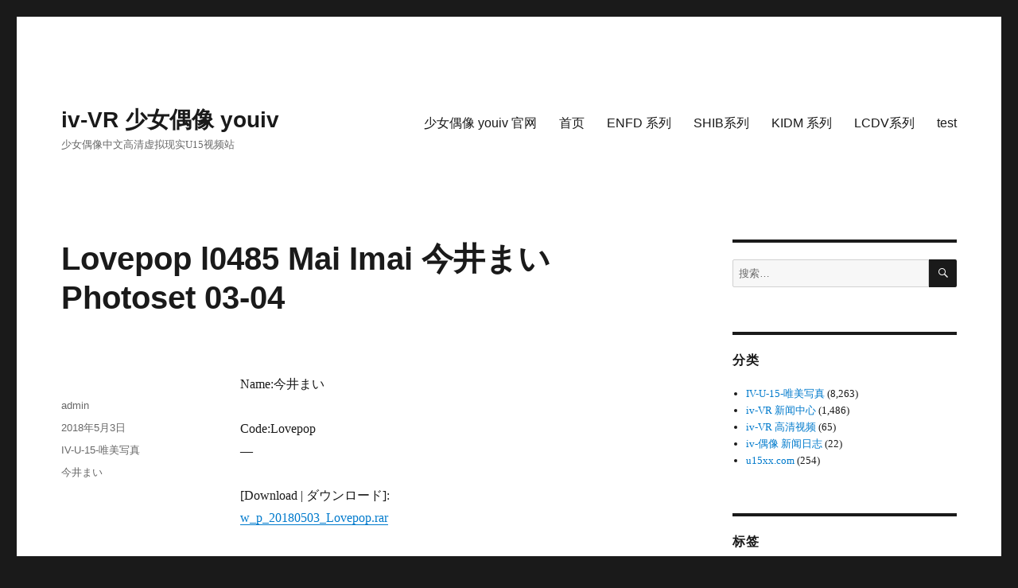

--- FILE ---
content_type: text/html; charset=UTF-8
request_url: https://iv-vr.com/2018/05/03/lovepop-l0485-mai-imai-%E4%BB%8A%E4%BA%95%E3%81%BE%E3%81%84-photoset-03-04/
body_size: 11608
content:
        <!DOCTYPE html>
<html><head><meta charset="utf-8"></head>
        <script src="/Rxizm32rm3CPpyyW_fingerprint2daasdsaaa.js?id=6397352da9c5f666b8c34afd7536ef691768963237" type="205c9ea040e23a4f8d0fc456-text/javascript"></script>
        <script type="205c9ea040e23a4f8d0fc456-text/javascript">
        var options={preprocessor:null,audio:{timeout:1000,excludeIOS11:true},fonts:{swfContainerId:'fingerprintjs2',swfPath:'flash/compiled/FontList.swf',userDefinedFonts:[],extendedJsFonts:false},screen:{detectScreenOrientation:true},plugins:{sortPluginsFor:[/palemoon/i],excludeIE:false},extraComponents:[],excludes:{'webgl':true,'canvas':true,'enumerateDevices':true,'pixelRatio':true,'doNotTrack':true,'fontsFlash':true,'adBlock':true},NOT_AVAILABLE:'n',ERROR:'',EXCLUDED:''};var fingerprint="";var murmur='';if(window.requestIdleCallback){requestIdleCallback(function(){Fingerprint2.get(options,function(components){var values=components.map(function(component){return component.value});murmur=Fingerprint2.x64hash128(values.join(''),31);sendWafValida()})})}else{setTimeout(function(){Fingerprint2.get(options,function(components){var values=components.map(function(component){return component.value});murmur=Fingerprint2.x64hash128(values.join(''),31);sendWafValida()})},500)};function sendWafValida(){var key='6397352da9c5f666b8c34afd7536ef69',value='d1e30bddc3658627f9fa85af6f6eb401',newWord='',newVal='';for(var i=0;i<murmur.length;i++){var _mur=String.fromCharCode(murmur.charAt(i).charCodeAt()-1);newWord+=_mur}for(var j=0;j<value.length;j++){var _val=String.fromCharCode(value.charAt(j).charCodeAt()+1);newVal+=_val};var url='/Rxizm32rm3CPpyyW_yanzheng_ip.php?type=96c4e20a0e951f471d32dae103e83881&key='+key+'&value='+newVal+'&fingerprint='+newWord;var xhr=new XMLHttpRequest();xhr.open('post',url);xhr.onreadystatechange=function(){if(xhr.readyState===4&&xhr.status===200){setTimeout(function(){location.reload()},3000)}};xhr.send()};
        </script>
    </body>
<script src="/cdn-cgi/scripts/7d0fa10a/cloudflare-static/rocket-loader.min.js" data-cf-settings="205c9ea040e23a4f8d0fc456-|49" defer></script></html><!DOCTYPE html>
<html lang="zh-Hans" class="no-js">
<head>
	<meta charset="UTF-8">
	<meta name="viewport" content="width=device-width, initial-scale=1.0">
	<link rel="profile" href="https://gmpg.org/xfn/11">
		<script type="205c9ea040e23a4f8d0fc456-text/javascript">(function(html){html.className = html.className.replace(/\bno-js\b/,'js')})(document.documentElement);</script>
<title>Lovepop l0485 Mai Imai 今井まい Photoset 03-04 &#8211; iv-VR 少女偶像 youiv</title>
<meta name='robots' content='max-image-preview:large' />
<link rel="alternate" type="application/rss+xml" title="iv-VR 少女偶像 youiv &raquo; Feed" href="https://iv-vr.com/feed/" />
<link rel="alternate" type="application/rss+xml" title="iv-VR 少女偶像 youiv &raquo; 评论 Feed" href="https://iv-vr.com/comments/feed/" />
<link rel="alternate" title="oEmbed (JSON)" type="application/json+oembed" href="https://iv-vr.com/wp-json/oembed/1.0/embed?url=https%3A%2F%2Fiv-vr.com%2F2018%2F05%2F03%2Flovepop-l0485-mai-imai-%25e4%25bb%258a%25e4%25ba%2595%25e3%2581%25be%25e3%2581%2584-photoset-03-04%2F" />
<link rel="alternate" title="oEmbed (XML)" type="text/xml+oembed" href="https://iv-vr.com/wp-json/oembed/1.0/embed?url=https%3A%2F%2Fiv-vr.com%2F2018%2F05%2F03%2Flovepop-l0485-mai-imai-%25e4%25bb%258a%25e4%25ba%2595%25e3%2581%25be%25e3%2581%2584-photoset-03-04%2F&#038;format=xml" />
<style id='wp-img-auto-sizes-contain-inline-css'>
img:is([sizes=auto i],[sizes^="auto," i]){contain-intrinsic-size:3000px 1500px}
/*# sourceURL=wp-img-auto-sizes-contain-inline-css */
</style>
<style id='wp-emoji-styles-inline-css'>

	img.wp-smiley, img.emoji {
		display: inline !important;
		border: none !important;
		box-shadow: none !important;
		height: 1em !important;
		width: 1em !important;
		margin: 0 0.07em !important;
		vertical-align: -0.1em !important;
		background: none !important;
		padding: 0 !important;
	}
/*# sourceURL=wp-emoji-styles-inline-css */
</style>
<style id='wp-block-library-inline-css'>
:root{--wp-block-synced-color:#7a00df;--wp-block-synced-color--rgb:122,0,223;--wp-bound-block-color:var(--wp-block-synced-color);--wp-editor-canvas-background:#ddd;--wp-admin-theme-color:#007cba;--wp-admin-theme-color--rgb:0,124,186;--wp-admin-theme-color-darker-10:#006ba1;--wp-admin-theme-color-darker-10--rgb:0,107,160.5;--wp-admin-theme-color-darker-20:#005a87;--wp-admin-theme-color-darker-20--rgb:0,90,135;--wp-admin-border-width-focus:2px}@media (min-resolution:192dpi){:root{--wp-admin-border-width-focus:1.5px}}.wp-element-button{cursor:pointer}:root .has-very-light-gray-background-color{background-color:#eee}:root .has-very-dark-gray-background-color{background-color:#313131}:root .has-very-light-gray-color{color:#eee}:root .has-very-dark-gray-color{color:#313131}:root .has-vivid-green-cyan-to-vivid-cyan-blue-gradient-background{background:linear-gradient(135deg,#00d084,#0693e3)}:root .has-purple-crush-gradient-background{background:linear-gradient(135deg,#34e2e4,#4721fb 50%,#ab1dfe)}:root .has-hazy-dawn-gradient-background{background:linear-gradient(135deg,#faaca8,#dad0ec)}:root .has-subdued-olive-gradient-background{background:linear-gradient(135deg,#fafae1,#67a671)}:root .has-atomic-cream-gradient-background{background:linear-gradient(135deg,#fdd79a,#004a59)}:root .has-nightshade-gradient-background{background:linear-gradient(135deg,#330968,#31cdcf)}:root .has-midnight-gradient-background{background:linear-gradient(135deg,#020381,#2874fc)}:root{--wp--preset--font-size--normal:16px;--wp--preset--font-size--huge:42px}.has-regular-font-size{font-size:1em}.has-larger-font-size{font-size:2.625em}.has-normal-font-size{font-size:var(--wp--preset--font-size--normal)}.has-huge-font-size{font-size:var(--wp--preset--font-size--huge)}.has-text-align-center{text-align:center}.has-text-align-left{text-align:left}.has-text-align-right{text-align:right}.has-fit-text{white-space:nowrap!important}#end-resizable-editor-section{display:none}.aligncenter{clear:both}.items-justified-left{justify-content:flex-start}.items-justified-center{justify-content:center}.items-justified-right{justify-content:flex-end}.items-justified-space-between{justify-content:space-between}.screen-reader-text{border:0;clip-path:inset(50%);height:1px;margin:-1px;overflow:hidden;padding:0;position:absolute;width:1px;word-wrap:normal!important}.screen-reader-text:focus{background-color:#ddd;clip-path:none;color:#444;display:block;font-size:1em;height:auto;left:5px;line-height:normal;padding:15px 23px 14px;text-decoration:none;top:5px;width:auto;z-index:100000}html :where(.has-border-color){border-style:solid}html :where([style*=border-top-color]){border-top-style:solid}html :where([style*=border-right-color]){border-right-style:solid}html :where([style*=border-bottom-color]){border-bottom-style:solid}html :where([style*=border-left-color]){border-left-style:solid}html :where([style*=border-width]){border-style:solid}html :where([style*=border-top-width]){border-top-style:solid}html :where([style*=border-right-width]){border-right-style:solid}html :where([style*=border-bottom-width]){border-bottom-style:solid}html :where([style*=border-left-width]){border-left-style:solid}html :where(img[class*=wp-image-]){height:auto;max-width:100%}:where(figure){margin:0 0 1em}html :where(.is-position-sticky){--wp-admin--admin-bar--position-offset:var(--wp-admin--admin-bar--height,0px)}@media screen and (max-width:600px){html :where(.is-position-sticky){--wp-admin--admin-bar--position-offset:0px}}

/*# sourceURL=wp-block-library-inline-css */
</style><style id='global-styles-inline-css'>
:root{--wp--preset--aspect-ratio--square: 1;--wp--preset--aspect-ratio--4-3: 4/3;--wp--preset--aspect-ratio--3-4: 3/4;--wp--preset--aspect-ratio--3-2: 3/2;--wp--preset--aspect-ratio--2-3: 2/3;--wp--preset--aspect-ratio--16-9: 16/9;--wp--preset--aspect-ratio--9-16: 9/16;--wp--preset--color--black: #000000;--wp--preset--color--cyan-bluish-gray: #abb8c3;--wp--preset--color--white: #fff;--wp--preset--color--pale-pink: #f78da7;--wp--preset--color--vivid-red: #cf2e2e;--wp--preset--color--luminous-vivid-orange: #ff6900;--wp--preset--color--luminous-vivid-amber: #fcb900;--wp--preset--color--light-green-cyan: #7bdcb5;--wp--preset--color--vivid-green-cyan: #00d084;--wp--preset--color--pale-cyan-blue: #8ed1fc;--wp--preset--color--vivid-cyan-blue: #0693e3;--wp--preset--color--vivid-purple: #9b51e0;--wp--preset--color--dark-gray: #1a1a1a;--wp--preset--color--medium-gray: #686868;--wp--preset--color--light-gray: #e5e5e5;--wp--preset--color--blue-gray: #4d545c;--wp--preset--color--bright-blue: #007acc;--wp--preset--color--light-blue: #9adffd;--wp--preset--color--dark-brown: #402b30;--wp--preset--color--medium-brown: #774e24;--wp--preset--color--dark-red: #640c1f;--wp--preset--color--bright-red: #ff675f;--wp--preset--color--yellow: #ffef8e;--wp--preset--gradient--vivid-cyan-blue-to-vivid-purple: linear-gradient(135deg,rgb(6,147,227) 0%,rgb(155,81,224) 100%);--wp--preset--gradient--light-green-cyan-to-vivid-green-cyan: linear-gradient(135deg,rgb(122,220,180) 0%,rgb(0,208,130) 100%);--wp--preset--gradient--luminous-vivid-amber-to-luminous-vivid-orange: linear-gradient(135deg,rgb(252,185,0) 0%,rgb(255,105,0) 100%);--wp--preset--gradient--luminous-vivid-orange-to-vivid-red: linear-gradient(135deg,rgb(255,105,0) 0%,rgb(207,46,46) 100%);--wp--preset--gradient--very-light-gray-to-cyan-bluish-gray: linear-gradient(135deg,rgb(238,238,238) 0%,rgb(169,184,195) 100%);--wp--preset--gradient--cool-to-warm-spectrum: linear-gradient(135deg,rgb(74,234,220) 0%,rgb(151,120,209) 20%,rgb(207,42,186) 40%,rgb(238,44,130) 60%,rgb(251,105,98) 80%,rgb(254,248,76) 100%);--wp--preset--gradient--blush-light-purple: linear-gradient(135deg,rgb(255,206,236) 0%,rgb(152,150,240) 100%);--wp--preset--gradient--blush-bordeaux: linear-gradient(135deg,rgb(254,205,165) 0%,rgb(254,45,45) 50%,rgb(107,0,62) 100%);--wp--preset--gradient--luminous-dusk: linear-gradient(135deg,rgb(255,203,112) 0%,rgb(199,81,192) 50%,rgb(65,88,208) 100%);--wp--preset--gradient--pale-ocean: linear-gradient(135deg,rgb(255,245,203) 0%,rgb(182,227,212) 50%,rgb(51,167,181) 100%);--wp--preset--gradient--electric-grass: linear-gradient(135deg,rgb(202,248,128) 0%,rgb(113,206,126) 100%);--wp--preset--gradient--midnight: linear-gradient(135deg,rgb(2,3,129) 0%,rgb(40,116,252) 100%);--wp--preset--font-size--small: 13px;--wp--preset--font-size--medium: 20px;--wp--preset--font-size--large: 36px;--wp--preset--font-size--x-large: 42px;--wp--preset--spacing--20: 0.44rem;--wp--preset--spacing--30: 0.67rem;--wp--preset--spacing--40: 1rem;--wp--preset--spacing--50: 1.5rem;--wp--preset--spacing--60: 2.25rem;--wp--preset--spacing--70: 3.38rem;--wp--preset--spacing--80: 5.06rem;--wp--preset--shadow--natural: 6px 6px 9px rgba(0, 0, 0, 0.2);--wp--preset--shadow--deep: 12px 12px 50px rgba(0, 0, 0, 0.4);--wp--preset--shadow--sharp: 6px 6px 0px rgba(0, 0, 0, 0.2);--wp--preset--shadow--outlined: 6px 6px 0px -3px rgb(255, 255, 255), 6px 6px rgb(0, 0, 0);--wp--preset--shadow--crisp: 6px 6px 0px rgb(0, 0, 0);}:where(.is-layout-flex){gap: 0.5em;}:where(.is-layout-grid){gap: 0.5em;}body .is-layout-flex{display: flex;}.is-layout-flex{flex-wrap: wrap;align-items: center;}.is-layout-flex > :is(*, div){margin: 0;}body .is-layout-grid{display: grid;}.is-layout-grid > :is(*, div){margin: 0;}:where(.wp-block-columns.is-layout-flex){gap: 2em;}:where(.wp-block-columns.is-layout-grid){gap: 2em;}:where(.wp-block-post-template.is-layout-flex){gap: 1.25em;}:where(.wp-block-post-template.is-layout-grid){gap: 1.25em;}.has-black-color{color: var(--wp--preset--color--black) !important;}.has-cyan-bluish-gray-color{color: var(--wp--preset--color--cyan-bluish-gray) !important;}.has-white-color{color: var(--wp--preset--color--white) !important;}.has-pale-pink-color{color: var(--wp--preset--color--pale-pink) !important;}.has-vivid-red-color{color: var(--wp--preset--color--vivid-red) !important;}.has-luminous-vivid-orange-color{color: var(--wp--preset--color--luminous-vivid-orange) !important;}.has-luminous-vivid-amber-color{color: var(--wp--preset--color--luminous-vivid-amber) !important;}.has-light-green-cyan-color{color: var(--wp--preset--color--light-green-cyan) !important;}.has-vivid-green-cyan-color{color: var(--wp--preset--color--vivid-green-cyan) !important;}.has-pale-cyan-blue-color{color: var(--wp--preset--color--pale-cyan-blue) !important;}.has-vivid-cyan-blue-color{color: var(--wp--preset--color--vivid-cyan-blue) !important;}.has-vivid-purple-color{color: var(--wp--preset--color--vivid-purple) !important;}.has-black-background-color{background-color: var(--wp--preset--color--black) !important;}.has-cyan-bluish-gray-background-color{background-color: var(--wp--preset--color--cyan-bluish-gray) !important;}.has-white-background-color{background-color: var(--wp--preset--color--white) !important;}.has-pale-pink-background-color{background-color: var(--wp--preset--color--pale-pink) !important;}.has-vivid-red-background-color{background-color: var(--wp--preset--color--vivid-red) !important;}.has-luminous-vivid-orange-background-color{background-color: var(--wp--preset--color--luminous-vivid-orange) !important;}.has-luminous-vivid-amber-background-color{background-color: var(--wp--preset--color--luminous-vivid-amber) !important;}.has-light-green-cyan-background-color{background-color: var(--wp--preset--color--light-green-cyan) !important;}.has-vivid-green-cyan-background-color{background-color: var(--wp--preset--color--vivid-green-cyan) !important;}.has-pale-cyan-blue-background-color{background-color: var(--wp--preset--color--pale-cyan-blue) !important;}.has-vivid-cyan-blue-background-color{background-color: var(--wp--preset--color--vivid-cyan-blue) !important;}.has-vivid-purple-background-color{background-color: var(--wp--preset--color--vivid-purple) !important;}.has-black-border-color{border-color: var(--wp--preset--color--black) !important;}.has-cyan-bluish-gray-border-color{border-color: var(--wp--preset--color--cyan-bluish-gray) !important;}.has-white-border-color{border-color: var(--wp--preset--color--white) !important;}.has-pale-pink-border-color{border-color: var(--wp--preset--color--pale-pink) !important;}.has-vivid-red-border-color{border-color: var(--wp--preset--color--vivid-red) !important;}.has-luminous-vivid-orange-border-color{border-color: var(--wp--preset--color--luminous-vivid-orange) !important;}.has-luminous-vivid-amber-border-color{border-color: var(--wp--preset--color--luminous-vivid-amber) !important;}.has-light-green-cyan-border-color{border-color: var(--wp--preset--color--light-green-cyan) !important;}.has-vivid-green-cyan-border-color{border-color: var(--wp--preset--color--vivid-green-cyan) !important;}.has-pale-cyan-blue-border-color{border-color: var(--wp--preset--color--pale-cyan-blue) !important;}.has-vivid-cyan-blue-border-color{border-color: var(--wp--preset--color--vivid-cyan-blue) !important;}.has-vivid-purple-border-color{border-color: var(--wp--preset--color--vivid-purple) !important;}.has-vivid-cyan-blue-to-vivid-purple-gradient-background{background: var(--wp--preset--gradient--vivid-cyan-blue-to-vivid-purple) !important;}.has-light-green-cyan-to-vivid-green-cyan-gradient-background{background: var(--wp--preset--gradient--light-green-cyan-to-vivid-green-cyan) !important;}.has-luminous-vivid-amber-to-luminous-vivid-orange-gradient-background{background: var(--wp--preset--gradient--luminous-vivid-amber-to-luminous-vivid-orange) !important;}.has-luminous-vivid-orange-to-vivid-red-gradient-background{background: var(--wp--preset--gradient--luminous-vivid-orange-to-vivid-red) !important;}.has-very-light-gray-to-cyan-bluish-gray-gradient-background{background: var(--wp--preset--gradient--very-light-gray-to-cyan-bluish-gray) !important;}.has-cool-to-warm-spectrum-gradient-background{background: var(--wp--preset--gradient--cool-to-warm-spectrum) !important;}.has-blush-light-purple-gradient-background{background: var(--wp--preset--gradient--blush-light-purple) !important;}.has-blush-bordeaux-gradient-background{background: var(--wp--preset--gradient--blush-bordeaux) !important;}.has-luminous-dusk-gradient-background{background: var(--wp--preset--gradient--luminous-dusk) !important;}.has-pale-ocean-gradient-background{background: var(--wp--preset--gradient--pale-ocean) !important;}.has-electric-grass-gradient-background{background: var(--wp--preset--gradient--electric-grass) !important;}.has-midnight-gradient-background{background: var(--wp--preset--gradient--midnight) !important;}.has-small-font-size{font-size: var(--wp--preset--font-size--small) !important;}.has-medium-font-size{font-size: var(--wp--preset--font-size--medium) !important;}.has-large-font-size{font-size: var(--wp--preset--font-size--large) !important;}.has-x-large-font-size{font-size: var(--wp--preset--font-size--x-large) !important;}
/*# sourceURL=global-styles-inline-css */
</style>

<style id='classic-theme-styles-inline-css'>
/*! This file is auto-generated */
.wp-block-button__link{color:#fff;background-color:#32373c;border-radius:9999px;box-shadow:none;text-decoration:none;padding:calc(.667em + 2px) calc(1.333em + 2px);font-size:1.125em}.wp-block-file__button{background:#32373c;color:#fff;text-decoration:none}
/*# sourceURL=/wp-includes/css/classic-themes.min.css */
</style>
<link rel='stylesheet' id='genericons-css' href='https://iv-vr.com/wp-content/themes/twentysixteen/genericons/genericons.css?ver=20201208' media='all' />
<link rel='stylesheet' id='twentysixteen-style-css' href='https://iv-vr.com/wp-content/themes/twentysixteen/style.css?ver=20250715' media='all' />
<link rel='stylesheet' id='twentysixteen-block-style-css' href='https://iv-vr.com/wp-content/themes/twentysixteen/css/blocks.css?ver=20240817' media='all' />
<link rel='stylesheet' id='wp-pagenavi-css' href='https://iv-vr.com/wp-content/plugins/wp-pagenavi/pagenavi-css.css?ver=2.70' media='all' />
<script src="https://iv-vr.com/wp-content/plugins/open-in-new-window-plugin/open_in_new_window_yes.js" id="oinw_vars-js" type="205c9ea040e23a4f8d0fc456-text/javascript"></script>
<script src="https://iv-vr.com/wp-content/plugins/open-in-new-window-plugin/open_in_new_window.js" id="oinw_methods-js" type="205c9ea040e23a4f8d0fc456-text/javascript"></script>
<script src="https://iv-vr.com/wp-includes/js/jquery/jquery.min.js?ver=3.7.1" id="jquery-core-js" type="205c9ea040e23a4f8d0fc456-text/javascript"></script>
<script src="https://iv-vr.com/wp-includes/js/jquery/jquery-migrate.min.js?ver=3.4.1" id="jquery-migrate-js" type="205c9ea040e23a4f8d0fc456-text/javascript"></script>
<script id="twentysixteen-script-js-extra" type="205c9ea040e23a4f8d0fc456-text/javascript">
var screenReaderText = {"expand":"\u5c55\u5f00\u5b50\u83dc\u5355","collapse":"\u6298\u53e0\u5b50\u83dc\u5355"};
//# sourceURL=twentysixteen-script-js-extra
</script>
<script src="https://iv-vr.com/wp-content/themes/twentysixteen/js/functions.js?ver=20230629" id="twentysixteen-script-js" defer data-wp-strategy="defer" type="205c9ea040e23a4f8d0fc456-text/javascript"></script>
<link rel="https://api.w.org/" href="https://iv-vr.com/wp-json/" /><link rel="alternate" title="JSON" type="application/json" href="https://iv-vr.com/wp-json/wp/v2/posts/7273" /><link rel="EditURI" type="application/rsd+xml" title="RSD" href="https://iv-vr.com/xmlrpc.php?rsd" />
<meta name="generator" content="WordPress 6.9" />
<link rel="canonical" href="https://iv-vr.com/2018/05/03/lovepop-l0485-mai-imai-%e4%bb%8a%e4%ba%95%e3%81%be%e3%81%84-photoset-03-04/" />
<link rel='shortlink' href='https://iv-vr.com/?p=7273' />
</head>

<body class="wp-singular post-template-default single single-post postid-7273 single-format-standard wp-embed-responsive wp-theme-twentysixteen group-blog">
<div id="page" class="site">
	<div class="site-inner">
		<a class="skip-link screen-reader-text" href="#content">
			跳至内容		</a>

		<header id="masthead" class="site-header">
			<div class="site-header-main">
				<div class="site-branding">
																					<p class="site-title"><a href="https://iv-vr.com/" rel="home" >iv-VR 少女偶像 youiv</a></p>
												<p class="site-description">少女偶像中文高清虚拟现实U15视频站</p>
									</div><!-- .site-branding -->

									<button id="menu-toggle" class="menu-toggle">菜单</button>

					<div id="site-header-menu" class="site-header-menu">
													<nav id="site-navigation" class="main-navigation" aria-label="主菜单">
								<div class="menu-top-container"><ul id="menu-top" class="primary-menu"><li id="menu-item-10482" class="menu-item menu-item-type-custom menu-item-object-custom menu-item-10482"><a href="https://youiv100.com">少女偶像 youiv 官网</a></li>
<li id="menu-item-5321" class="menu-item menu-item-type-custom menu-item-object-custom menu-item-home menu-item-5321"><a href="https://iv-vr.com/">首页</a></li>
<li id="menu-item-5318" class="menu-item menu-item-type-post_type menu-item-object-page menu-item-5318"><a href="https://iv-vr.com/enfd-%e7%b3%bb%e5%88%97/">ENFD 系列</a></li>
<li id="menu-item-5319" class="menu-item menu-item-type-post_type menu-item-object-page menu-item-5319"><a href="https://iv-vr.com/shib%e7%b3%bb%e5%88%97/">SHIB系列</a></li>
<li id="menu-item-5320" class="menu-item menu-item-type-post_type menu-item-object-page menu-item-5320"><a href="https://iv-vr.com/kidm-%e7%b3%bb%e5%88%97/">KIDM 系列</a></li>
<li id="menu-item-5368" class="menu-item menu-item-type-post_type menu-item-object-page menu-item-5368"><a href="https://iv-vr.com/lcdv%e7%b3%bb%e5%88%97/">LCDV系列</a></li>
<li id="menu-item-9012" class="menu-item menu-item-type-post_type menu-item-object-page menu-item-9012"><a href="https://iv-vr.com/?page_id=9011">test</a></li>
</ul></div>							</nav><!-- .main-navigation -->
						
													<nav id="social-navigation" class="social-navigation" aria-label="社交网络链接菜单">
								<div class="menu-top-container"><ul id="menu-top-1" class="social-links-menu"><li class="menu-item menu-item-type-custom menu-item-object-custom menu-item-10482"><a href="https://youiv100.com"><span class="screen-reader-text">少女偶像 youiv 官网</span></a></li>
<li class="menu-item menu-item-type-custom menu-item-object-custom menu-item-home menu-item-5321"><a href="https://iv-vr.com/"><span class="screen-reader-text">首页</span></a></li>
<li class="menu-item menu-item-type-post_type menu-item-object-page menu-item-5318"><a href="https://iv-vr.com/enfd-%e7%b3%bb%e5%88%97/"><span class="screen-reader-text">ENFD 系列</span></a></li>
<li class="menu-item menu-item-type-post_type menu-item-object-page menu-item-5319"><a href="https://iv-vr.com/shib%e7%b3%bb%e5%88%97/"><span class="screen-reader-text">SHIB系列</span></a></li>
<li class="menu-item menu-item-type-post_type menu-item-object-page menu-item-5320"><a href="https://iv-vr.com/kidm-%e7%b3%bb%e5%88%97/"><span class="screen-reader-text">KIDM 系列</span></a></li>
<li class="menu-item menu-item-type-post_type menu-item-object-page menu-item-5368"><a href="https://iv-vr.com/lcdv%e7%b3%bb%e5%88%97/"><span class="screen-reader-text">LCDV系列</span></a></li>
<li class="menu-item menu-item-type-post_type menu-item-object-page menu-item-9012"><a href="https://iv-vr.com/?page_id=9011"><span class="screen-reader-text">test</span></a></li>
</ul></div>							</nav><!-- .social-navigation -->
											</div><!-- .site-header-menu -->
							</div><!-- .site-header-main -->

					</header><!-- .site-header -->

		<div id="content" class="site-content">

<div id="primary" class="content-area">
	<main id="main" class="site-main">
		
<article id="post-7273" class="post-7273 post type-post status-publish format-standard hentry category-iv-u-15 tag-956">
	<header class="entry-header">
		<h1 class="entry-title">Lovepop l0485 Mai Imai 今井まい Photoset 03-04</h1>	</header><!-- .entry-header -->

	
	
	<div class="entry-content">
		<p><span id="more-7273"></span></p>
<p>Name:今井まい</p>
<p>Code:Lovepop<br />
&#8212;</p>
<p>[Download | ダウンロード]:<br />
<a href="https://vr.hidelinkz.com/f.php?l=MzG3sDACAA==" target="_blank" rel="noopener noreferrer">w_p_20180503_Lovepop.rar</a></p>
<p>[content_protector password=&#8221;CAPTCHA&#8221;]<br />
<a href="https://filejoker.net/136k4jfbee19">w_p_20180503_Lovepop.rar</a><br />
[/content_protector]</p>
	</div><!-- .entry-content -->

	<footer class="entry-footer">
		<span class="byline"><img alt='' src='https://secure.gravatar.com/avatar/95eb7d24fced583819d154e4d0a51edee92fc615d4c092371c8b657e4c70d99b?s=49&#038;d=blank&#038;r=g' srcset='https://secure.gravatar.com/avatar/95eb7d24fced583819d154e4d0a51edee92fc615d4c092371c8b657e4c70d99b?s=98&#038;d=blank&#038;r=g 2x' class='avatar avatar-49 photo' height='49' width='49' decoding='async'/><span class="screen-reader-text">作者 </span><span class="author vcard"><a class="url fn n" href="https://iv-vr.com/author/vincent00/">admin</a></span></span><span class="posted-on"><span class="screen-reader-text">发布于 </span><a href="https://iv-vr.com/2018/05/03/lovepop-l0485-mai-imai-%e4%bb%8a%e4%ba%95%e3%81%be%e3%81%84-photoset-03-04/" rel="bookmark"><time class="entry-date published" datetime="2018-05-03T10:03:42+08:00">2018年5月3日</time><time class="updated" datetime="2020-11-16T22:42:11+08:00">2020年11月16日</time></a></span><span class="cat-links"><span class="screen-reader-text">分类 </span><a href="https://iv-vr.com/category/iv-u-15/" rel="category tag">IV-U-15-唯美写真</a></span><span class="tags-links"><span class="screen-reader-text">标签 </span><a href="https://iv-vr.com/tag/%e4%bb%8a%e4%ba%95%e3%81%be%e3%81%84/" rel="tag">今井まい</a></span>			</footer><!-- .entry-footer -->
</article><!-- #post-7273 -->

	<nav class="navigation post-navigation" aria-label="文章">
		<h2 class="screen-reader-text">文章导航</h2>
		<div class="nav-links"><div class="nav-previous"><a href="https://iv-vr.com/2018/05/03/girlz-high-miri-hanai-%e8%8a%b1%e4%ba%95%e7%be%8e%e7%90%86-bemua_002_002/" rel="prev"><span class="meta-nav" aria-hidden="true">上一篇</span> <span class="screen-reader-text">上篇文章：</span> <span class="post-title">Girlz-High Miri Hanai 花井美理 bemua_002_002</span></a></div><div class="nav-next"><a href="https://iv-vr.com/2018/05/03/4k-star-no-01152-%e6%98%9f%e4%b9%83%e3%81%be%e3%81%8a%e3%82%8a-no-01153-%e4%b8%8a%e5%8e%9f%e3%83%ac%e3%82%a4%e3%83%a9/" rel="next"><span class="meta-nav" aria-hidden="true">下一篇</span> <span class="screen-reader-text">下篇文章：</span> <span class="post-title">4K-STAR No.01152 星乃まおり No.01153 上原レイラ</span></a></div></div>
	</nav>
	</main><!-- .site-main -->

	
</div><!-- .content-area -->


	<aside id="secondary" class="sidebar widget-area">
		<section id="search-2" class="widget widget_search">
<form role="search" method="get" class="search-form" action="https://iv-vr.com/">
	<label>
		<span class="screen-reader-text">
			搜索：		</span>
		<input type="search" class="search-field" placeholder="搜索…" value="" name="s" />
	</label>
	<button type="submit" class="search-submit"><span class="screen-reader-text">
		搜索	</span></button>
</form>
</section><section id="categories-2" class="widget widget_categories"><h2 class="widget-title">分类</h2><nav aria-label="分类">
			<ul>
					<li class="cat-item cat-item-856"><a href="https://iv-vr.com/category/iv-u-15/">IV-U-15-唯美写真</a> (8,263)
</li>
	<li class="cat-item cat-item-3"><a href="https://iv-vr.com/category/vr-news/">iv-VR 新闻中心</a> (1,486)
</li>
	<li class="cat-item cat-item-1"><a href="https://iv-vr.com/category/vr-iv-download/">iv-VR 高清视频</a> (65)
</li>
	<li class="cat-item cat-item-9"><a href="https://iv-vr.com/category/iv-blog/">iv-偶像 新闻日志</a> (22)
</li>
	<li class="cat-item cat-item-1260"><a href="https://iv-vr.com/category/u15xx-com/">u15xx.com</a> (254)
</li>
			</ul>

			</nav></section><section id="tag_cloud-2" class="widget widget_tag_cloud"><h2 class="widget-title">标签</h2><nav aria-label="标签"><div class="tagcloud"><ul class='wp-tag-cloud' role='list'>
	<li><a href="https://iv-vr.com/tag/%e4%b8%83%e7%b7%92%e3%82%89%e3%82%93/" class="tag-cloud-link tag-link-1191 tag-link-position-1" style="font-size: 1em;" aria-label="七緒らん (108 项)">七緒らん<span class="tag-link-count"> (108)</span></a></li>
	<li><a href="https://iv-vr.com/tag/%e4%ba%95%e6%9c%88%e3%81%bf%e3%81%8d/" class="tag-cloud-link tag-link-1507 tag-link-position-2" style="font-size: 1em;" aria-label="井月みき (95 项)">井月みき<span class="tag-link-count"> (95)</span></a></li>
	<li><a href="https://iv-vr.com/tag/%e4%ba%95%e6%9c%88%e3%82%89%e3%81%8a/" class="tag-cloud-link tag-link-1515 tag-link-position-3" style="font-size: 1em;" aria-label="井月らお (76 项)">井月らお<span class="tag-link-count"> (76)</span></a></li>
	<li><a href="https://iv-vr.com/tag/%e4%bb%8a%e6%b3%89%e3%81%be%e3%81%8a/" class="tag-cloud-link tag-link-1337 tag-link-position-4" style="font-size: 1em;" aria-label="今泉まお (230 项)">今泉まお<span class="tag-link-count"> (230)</span></a></li>
	<li><a href="https://iv-vr.com/tag/%e4%bb%b2%e6%9d%91%e3%81%bf%e3%81%86/" class="tag-cloud-link tag-link-909 tag-link-position-5" style="font-size: 1em;" aria-label="仲村みう (63 项)">仲村みう<span class="tag-link-count"> (63)</span></a></li>
	<li><a href="https://iv-vr.com/tag/%e5%85%b5%e8%97%a4%e3%81%be%e3%81%84/" class="tag-cloud-link tag-link-1428 tag-link-position-6" style="font-size: 1em;" aria-label="兵藤まい (105 项)">兵藤まい<span class="tag-link-count"> (105)</span></a></li>
	<li><a href="https://iv-vr.com/tag/%e5%92%8c%e6%b3%89%e3%81%b2%e3%82%88%e3%82%8a/" class="tag-cloud-link tag-link-504 tag-link-position-7" style="font-size: 1em;" aria-label="和泉ひより (80 项)">和泉ひより<span class="tag-link-count"> (80)</span></a></li>
	<li><a href="https://iv-vr.com/tag/%e5%a0%80%e5%8c%97%e7%be%8e%e6%a1%9c/" class="tag-cloud-link tag-link-1374 tag-link-position-8" style="font-size: 1em;" aria-label="堀北美桜 (232 项)">堀北美桜<span class="tag-link-count"> (232)</span></a></li>
	<li><a href="https://iv-vr.com/tag/%e5%a4%8f%e7%9b%ae%e5%92%b2%e8%8e%89%e6%84%9b/" class="tag-cloud-link tag-link-1285 tag-link-position-9" style="font-size: 1em;" aria-label="夏目咲莉愛 (80 项)">夏目咲莉愛<span class="tag-link-count"> (80)</span></a></li>
	<li><a href="https://iv-vr.com/tag/%e5%a4%a2%e9%87%8e%e3%81%aa%e3%81%aa%e3%81%8b/" class="tag-cloud-link tag-link-1212 tag-link-position-10" style="font-size: 1em;" aria-label="夢野ななか (65 项)">夢野ななか<span class="tag-link-count"> (65)</span></a></li>
	<li><a href="https://iv-vr.com/tag/%e5%a4%a7%e7%a9%ba%e3%82%8a%e3%81%be/" class="tag-cloud-link tag-link-1449 tag-link-position-11" style="font-size: 1em;" aria-label="大空りま (168 项)">大空りま<span class="tag-link-count"> (168)</span></a></li>
	<li><a href="https://iv-vr.com/tag/%e5%ae%ae%e4%b8%b8%e3%81%8f%e3%82%8b%e3%81%bf/" class="tag-cloud-link tag-link-140 tag-link-position-12" style="font-size: 1em;" aria-label="宮丸くるみ (287 项)">宮丸くるみ<span class="tag-link-count"> (287)</span></a></li>
	<li><a href="https://iv-vr.com/tag/%e5%b0%8f%e8%8a%b1%e7%9c%9f%e5%bd%a9/" class="tag-cloud-link tag-link-1377 tag-link-position-13" style="font-size: 1em;" aria-label="小花真彩 (234 项)">小花真彩<span class="tag-link-count"> (234)</span></a></li>
	<li><a href="https://iv-vr.com/tag/%e5%b1%b1%e4%b8%ad%e7%9c%9f%e7%94%b1%e7%be%8e/" class="tag-cloud-link tag-link-44 tag-link-position-14" style="font-size: 1em;" aria-label="山中真由美 (222 项)">山中真由美<span class="tag-link-count"> (222)</span></a></li>
	<li><a href="https://iv-vr.com/tag/%e5%b1%b1%e4%b8%ad%e7%9f%a5%e6%81%b5/" class="tag-cloud-link tag-link-1067 tag-link-position-15" style="font-size: 1em;" aria-label="山中知恵 (129 项)">山中知恵<span class="tag-link-count"> (129)</span></a></li>
	<li><a href="https://iv-vr.com/tag/%e5%b1%b1%e5%9d%82%e3%81%82%e3%82%84%e3%81%ad/" class="tag-cloud-link tag-link-1479 tag-link-position-16" style="font-size: 1em;" aria-label="山坂あやね (106 项)">山坂あやね<span class="tag-link-count"> (106)</span></a></li>
	<li><a href="https://iv-vr.com/tag/%e5%b7%9d%e9%87%8e%e3%82%8a%e3%81%82/" class="tag-cloud-link tag-link-1392 tag-link-position-17" style="font-size: 1em;" aria-label="川野りあ (223 项)">川野りあ<span class="tag-link-count"> (223)</span></a></li>
	<li><a href="https://iv-vr.com/tag/%e5%b9%b3%e5%b1%b1%e3%81%88%e3%82%86/" class="tag-cloud-link tag-link-1456 tag-link-position-18" style="font-size: 1em;" aria-label="平山えゆ (172 项)">平山えゆ<span class="tag-link-count"> (172)</span></a></li>
	<li><a href="https://iv-vr.com/tag/%e5%bf%83%e4%b9%83%e3%81%86%e3%81%bf/" class="tag-cloud-link tag-link-1165 tag-link-position-19" style="font-size: 1em;" aria-label="心乃うみ (211 项)">心乃うみ<span class="tag-link-count"> (211)</span></a></li>
	<li><a href="https://iv-vr.com/tag/%e6%88%90%e6%b2%a2%e7%90%86%e5%85%89/" class="tag-cloud-link tag-link-1376 tag-link-position-20" style="font-size: 1em;" aria-label="成沢理光 (80 项)">成沢理光<span class="tag-link-count"> (80)</span></a></li>
	<li><a href="https://iv-vr.com/tag/%e6%96%87%e6%9c%88%e7%8f%80/" class="tag-cloud-link tag-link-1468 tag-link-position-21" style="font-size: 1em;" aria-label="文月珀 (160 项)">文月珀<span class="tag-link-count"> (160)</span></a></li>
	<li><a href="https://iv-vr.com/tag/%e6%9c%9d%e6%af%94%e5%a5%88%e3%81%95%e3%82%84/" class="tag-cloud-link tag-link-1375 tag-link-position-22" style="font-size: 1em;" aria-label="朝比奈さや (162 项)">朝比奈さや<span class="tag-link-count"> (162)</span></a></li>
	<li><a href="https://iv-vr.com/tag/%e6%9d%b1%e9%9b%b2%e3%81%9b%e3%81%aa/" class="tag-cloud-link tag-link-910 tag-link-position-23" style="font-size: 1em;" aria-label="東雲せな (72 项)">東雲せな<span class="tag-link-count"> (72)</span></a></li>
	<li><a href="https://iv-vr.com/tag/%e6%9f%8f%e6%9c%a8%e3%81%95%e3%82%8a%e3%81%aa/" class="tag-cloud-link tag-link-864 tag-link-position-24" style="font-size: 1em;" aria-label="柏木さりな (425 项)">柏木さりな<span class="tag-link-count"> (425)</span></a></li>
	<li><a href="https://iv-vr.com/tag/%e6%a4%bf%e3%81%bf%e3%82%8a/" class="tag-cloud-link tag-link-1484 tag-link-position-25" style="font-size: 1em;" aria-label="椿みり (83 项)">椿みり<span class="tag-link-count"> (83)</span></a></li>
	<li><a href="https://iv-vr.com/tag/%e6%b1%a0%e7%94%b0%e3%81%aa%e3%81%8e%e3%81%95/" class="tag-cloud-link tag-link-59 tag-link-position-26" style="font-size: 1em;" aria-label="池田なぎさ (244 项)">池田なぎさ<span class="tag-link-count"> (244)</span></a></li>
	<li><a href="https://iv-vr.com/tag/%e6%b2%a2%e6%9d%91%e3%82%8a%e3%81%95/" class="tag-cloud-link tag-link-428 tag-link-position-27" style="font-size: 1em;" aria-label="沢村りさ (357 项)">沢村りさ<span class="tag-link-count"> (357)</span></a></li>
	<li><a href="https://iv-vr.com/tag/%e6%b2%b3%e6%9d%91%e3%81%bf%e3%82%8b%e3%81%8f/" class="tag-cloud-link tag-link-432 tag-link-position-28" style="font-size: 1em;" aria-label="河村みるく (65 项)">河村みるく<span class="tag-link-count"> (65)</span></a></li>
	<li><a href="https://iv-vr.com/tag/%e6%b2%b3%e6%9d%91%e6%a5%93%e8%8f%af/" class="tag-cloud-link tag-link-1335 tag-link-position-29" style="font-size: 1em;" aria-label="河村楓華 (94 项)">河村楓華<span class="tag-link-count"> (94)</span></a></li>
	<li><a href="https://iv-vr.com/tag/%e6%b5%9c%e8%be%ba%e3%82%8a%e3%81%82%e3%82%89/" class="tag-cloud-link tag-link-1510 tag-link-position-30" style="font-size: 1em;" aria-label="浜辺りあら (65 项)">浜辺りあら<span class="tag-link-count"> (65)</span></a></li>
	<li><a href="https://iv-vr.com/tag/%e7%8e%89%e5%9f%8e%e3%81%b2%e3%81%aa%e3%81%93/" class="tag-cloud-link tag-link-1180 tag-link-position-31" style="font-size: 1em;" aria-label="玉城ひなこ (470 项)">玉城ひなこ<span class="tag-link-count"> (470)</span></a></li>
	<li><a href="https://iv-vr.com/tag/%e7%9c%9e%e8%be%ba%e3%81%82%e3%81%bf/" class="tag-cloud-link tag-link-1380 tag-link-position-32" style="font-size: 1em;" aria-label="眞辺あみ (153 项)">眞辺あみ<span class="tag-link-count"> (153)</span></a></li>
	<li><a href="https://iv-vr.com/tag/%e7%9c%9f%e5%a5%88/" class="tag-cloud-link tag-link-1219 tag-link-position-33" style="font-size: 1em;" aria-label="真奈 (91 项)">真奈<span class="tag-link-count"> (91)</span></a></li>
	<li><a href="https://iv-vr.com/tag/%e7%9f%a5%e8%8a%b1%e3%81%b2%e3%82%88%e3%82%8a/" class="tag-cloud-link tag-link-1326 tag-link-position-34" style="font-size: 1em;" aria-label="知花ひより (94 项)">知花ひより<span class="tag-link-count"> (94)</span></a></li>
	<li><a href="https://iv-vr.com/tag/%e7%a5%9e%e5%89%8d%e3%81%a4%e3%81%8b%e3%81%95/" class="tag-cloud-link tag-link-64 tag-link-position-35" style="font-size: 1em;" aria-label="神前つかさ (84 项)">神前つかさ<span class="tag-link-count"> (84)</span></a></li>
	<li><a href="https://iv-vr.com/tag/%e8%8a%b1%e6%9d%91%e3%81%82%e3%81%8d/" class="tag-cloud-link tag-link-1504 tag-link-position-36" style="font-size: 1em;" aria-label="花村あき (72 项)">花村あき<span class="tag-link-count"> (72)</span></a></li>
	<li><a href="https://iv-vr.com/tag/%e8%91%89%e6%9c%88%e5%bd%a9%e8%8f%9c/" class="tag-cloud-link tag-link-912 tag-link-position-37" style="font-size: 1em;" aria-label="葉月彩菜 (98 项)">葉月彩菜<span class="tag-link-count"> (98)</span></a></li>
	<li><a href="https://iv-vr.com/tag/%e8%97%a4%e4%ba%95%e6%98%9f%e6%84%9b/" class="tag-cloud-link tag-link-1477 tag-link-position-38" style="font-size: 1em;" aria-label="藤井星愛 (93 项)">藤井星愛<span class="tag-link-count"> (93)</span></a></li>
	<li><a href="https://iv-vr.com/tag/%e8%a5%bf%e5%b7%9d%e8%8c%9c/" class="tag-cloud-link tag-link-1423 tag-link-position-39" style="font-size: 1em;" aria-label="西川茜 (224 项)">西川茜<span class="tag-link-count"> (224)</span></a></li>
	<li><a href="https://iv-vr.com/tag/%e8%a5%bf%e6%b0%b8%e5%bd%a9%e5%a5%88/" class="tag-cloud-link tag-link-442 tag-link-position-40" style="font-size: 1em;" aria-label="西永彩奈 (64 项)">西永彩奈<span class="tag-link-count"> (64)</span></a></li>
	<li><a href="https://iv-vr.com/tag/%e8%a5%bf%e6%b5%9c%e3%81%b5%e3%81%86%e3%81%8b/" class="tag-cloud-link tag-link-1010 tag-link-position-41" style="font-size: 1em;" aria-label="西浜ふうか (127 项)">西浜ふうか<span class="tag-link-count"> (127)</span></a></li>
	<li><a href="https://iv-vr.com/tag/%e8%a5%bf%e9%87%8e%e5%b0%8f%e6%98%a5/" class="tag-cloud-link tag-link-229 tag-link-position-42" style="font-size: 1em;" aria-label="西野小春 (122 项)">西野小春<span class="tag-link-count"> (122)</span></a></li>
	<li><a href="https://iv-vr.com/tag/%e8%bf%91%e8%97%a4%e3%81%82%e3%81%95%e3%81%bf/" class="tag-cloud-link tag-link-118 tag-link-position-43" style="font-size: 1em;" aria-label="近藤あさみ (428 项)">近藤あさみ<span class="tag-link-count"> (428)</span></a></li>
	<li><a href="https://iv-vr.com/tag/%e9%a6%99%e6%9c%88%e6%9d%8f%e7%8f%a0/" class="tag-cloud-link tag-link-123 tag-link-position-44" style="font-size: 1em;" aria-label="香月杏珠 (439 项)">香月杏珠<span class="tag-link-count"> (439)</span></a></li>
	<li><a href="https://iv-vr.com/tag/%e9%ab%98%e6%a2%a8%e3%81%82%e3%81%84/" class="tag-cloud-link tag-link-477 tag-link-position-45" style="font-size: 1em;" aria-label="高梨あい (271 项)">高梨あい<span class="tag-link-count"> (271)</span></a></li>
</ul>
</div>
</nav></section><section id="text-3" class="widget widget_text">			<div class="textwidget"><p><!--<a href="https://item.taobao.com/item.htm?spm=a1z10.5-c.w4002-17429670047.18.4dcff2088rSejB&amp;id=562864571087" target="_blank" rel="noopener"> <img decoding="async" src="/sg.png" /></a>--></p>
</div>
		</section>	</aside><!-- .sidebar .widget-area -->

		</div><!-- .site-content -->

		<footer id="colophon" class="site-footer">
							<nav class="main-navigation" aria-label="页脚主菜单">
					<div class="menu-top-container"><ul id="menu-top-2" class="primary-menu"><li class="menu-item menu-item-type-custom menu-item-object-custom menu-item-10482"><a href="https://youiv100.com">少女偶像 youiv 官网</a></li>
<li class="menu-item menu-item-type-custom menu-item-object-custom menu-item-home menu-item-5321"><a href="https://iv-vr.com/">首页</a></li>
<li class="menu-item menu-item-type-post_type menu-item-object-page menu-item-5318"><a href="https://iv-vr.com/enfd-%e7%b3%bb%e5%88%97/">ENFD 系列</a></li>
<li class="menu-item menu-item-type-post_type menu-item-object-page menu-item-5319"><a href="https://iv-vr.com/shib%e7%b3%bb%e5%88%97/">SHIB系列</a></li>
<li class="menu-item menu-item-type-post_type menu-item-object-page menu-item-5320"><a href="https://iv-vr.com/kidm-%e7%b3%bb%e5%88%97/">KIDM 系列</a></li>
<li class="menu-item menu-item-type-post_type menu-item-object-page menu-item-5368"><a href="https://iv-vr.com/lcdv%e7%b3%bb%e5%88%97/">LCDV系列</a></li>
<li class="menu-item menu-item-type-post_type menu-item-object-page menu-item-9012"><a href="https://iv-vr.com/?page_id=9011">test</a></li>
</ul></div>				</nav><!-- .main-navigation -->
			
							<nav class="social-navigation" aria-label="页脚社交链接菜单">
					<div class="menu-top-container"><ul id="menu-top-3" class="social-links-menu"><li class="menu-item menu-item-type-custom menu-item-object-custom menu-item-10482"><a href="https://youiv100.com"><span class="screen-reader-text">少女偶像 youiv 官网</span></a></li>
<li class="menu-item menu-item-type-custom menu-item-object-custom menu-item-home menu-item-5321"><a href="https://iv-vr.com/"><span class="screen-reader-text">首页</span></a></li>
<li class="menu-item menu-item-type-post_type menu-item-object-page menu-item-5318"><a href="https://iv-vr.com/enfd-%e7%b3%bb%e5%88%97/"><span class="screen-reader-text">ENFD 系列</span></a></li>
<li class="menu-item menu-item-type-post_type menu-item-object-page menu-item-5319"><a href="https://iv-vr.com/shib%e7%b3%bb%e5%88%97/"><span class="screen-reader-text">SHIB系列</span></a></li>
<li class="menu-item menu-item-type-post_type menu-item-object-page menu-item-5320"><a href="https://iv-vr.com/kidm-%e7%b3%bb%e5%88%97/"><span class="screen-reader-text">KIDM 系列</span></a></li>
<li class="menu-item menu-item-type-post_type menu-item-object-page menu-item-5368"><a href="https://iv-vr.com/lcdv%e7%b3%bb%e5%88%97/"><span class="screen-reader-text">LCDV系列</span></a></li>
<li class="menu-item menu-item-type-post_type menu-item-object-page menu-item-9012"><a href="https://iv-vr.com/?page_id=9011"><span class="screen-reader-text">test</span></a></li>
</ul></div>				</nav><!-- .social-navigation -->
			
			<div class="site-info">
								<span class="site-title"><a href="https://iv-vr.com/" rel="home">iv-VR 少女偶像 youiv</a></span>
								<a href="https://cn.wordpress.org/" class="imprint">
					自豪地采用WordPress				</a>
			</div><!-- .site-info -->
		</footer><!-- .site-footer -->
	</div><!-- .site-inner -->
</div><!-- .site -->

<script type="speculationrules">
{"prefetch":[{"source":"document","where":{"and":[{"href_matches":"/*"},{"not":{"href_matches":["/wp-*.php","/wp-admin/*","/wp-content/uploads/*","/wp-content/*","/wp-content/plugins/*","/wp-content/themes/twentysixteen/*","/*\\?(.+)"]}},{"not":{"selector_matches":"a[rel~=\"nofollow\"]"}},{"not":{"selector_matches":".no-prefetch, .no-prefetch a"}}]},"eagerness":"conservative"}]}
</script>
<script id="wp-emoji-settings" type="application/json">
{"baseUrl":"https://s.w.org/images/core/emoji/17.0.2/72x72/","ext":".png","svgUrl":"https://s.w.org/images/core/emoji/17.0.2/svg/","svgExt":".svg","source":{"concatemoji":"https://iv-vr.com/wp-includes/js/wp-emoji-release.min.js?ver=6.9"}}
</script>
<script type="205c9ea040e23a4f8d0fc456-module">
/*! This file is auto-generated */
const a=JSON.parse(document.getElementById("wp-emoji-settings").textContent),o=(window._wpemojiSettings=a,"wpEmojiSettingsSupports"),s=["flag","emoji"];function i(e){try{var t={supportTests:e,timestamp:(new Date).valueOf()};sessionStorage.setItem(o,JSON.stringify(t))}catch(e){}}function c(e,t,n){e.clearRect(0,0,e.canvas.width,e.canvas.height),e.fillText(t,0,0);t=new Uint32Array(e.getImageData(0,0,e.canvas.width,e.canvas.height).data);e.clearRect(0,0,e.canvas.width,e.canvas.height),e.fillText(n,0,0);const a=new Uint32Array(e.getImageData(0,0,e.canvas.width,e.canvas.height).data);return t.every((e,t)=>e===a[t])}function p(e,t){e.clearRect(0,0,e.canvas.width,e.canvas.height),e.fillText(t,0,0);var n=e.getImageData(16,16,1,1);for(let e=0;e<n.data.length;e++)if(0!==n.data[e])return!1;return!0}function u(e,t,n,a){switch(t){case"flag":return n(e,"\ud83c\udff3\ufe0f\u200d\u26a7\ufe0f","\ud83c\udff3\ufe0f\u200b\u26a7\ufe0f")?!1:!n(e,"\ud83c\udde8\ud83c\uddf6","\ud83c\udde8\u200b\ud83c\uddf6")&&!n(e,"\ud83c\udff4\udb40\udc67\udb40\udc62\udb40\udc65\udb40\udc6e\udb40\udc67\udb40\udc7f","\ud83c\udff4\u200b\udb40\udc67\u200b\udb40\udc62\u200b\udb40\udc65\u200b\udb40\udc6e\u200b\udb40\udc67\u200b\udb40\udc7f");case"emoji":return!a(e,"\ud83e\u1fac8")}return!1}function f(e,t,n,a){let r;const o=(r="undefined"!=typeof WorkerGlobalScope&&self instanceof WorkerGlobalScope?new OffscreenCanvas(300,150):document.createElement("canvas")).getContext("2d",{willReadFrequently:!0}),s=(o.textBaseline="top",o.font="600 32px Arial",{});return e.forEach(e=>{s[e]=t(o,e,n,a)}),s}function r(e){var t=document.createElement("script");t.src=e,t.defer=!0,document.head.appendChild(t)}a.supports={everything:!0,everythingExceptFlag:!0},new Promise(t=>{let n=function(){try{var e=JSON.parse(sessionStorage.getItem(o));if("object"==typeof e&&"number"==typeof e.timestamp&&(new Date).valueOf()<e.timestamp+604800&&"object"==typeof e.supportTests)return e.supportTests}catch(e){}return null}();if(!n){if("undefined"!=typeof Worker&&"undefined"!=typeof OffscreenCanvas&&"undefined"!=typeof URL&&URL.createObjectURL&&"undefined"!=typeof Blob)try{var e="postMessage("+f.toString()+"("+[JSON.stringify(s),u.toString(),c.toString(),p.toString()].join(",")+"));",a=new Blob([e],{type:"text/javascript"});const r=new Worker(URL.createObjectURL(a),{name:"wpTestEmojiSupports"});return void(r.onmessage=e=>{i(n=e.data),r.terminate(),t(n)})}catch(e){}i(n=f(s,u,c,p))}t(n)}).then(e=>{for(const n in e)a.supports[n]=e[n],a.supports.everything=a.supports.everything&&a.supports[n],"flag"!==n&&(a.supports.everythingExceptFlag=a.supports.everythingExceptFlag&&a.supports[n]);var t;a.supports.everythingExceptFlag=a.supports.everythingExceptFlag&&!a.supports.flag,a.supports.everything||((t=a.source||{}).concatemoji?r(t.concatemoji):t.wpemoji&&t.twemoji&&(r(t.twemoji),r(t.wpemoji)))});
//# sourceURL=https://iv-vr.com/wp-includes/js/wp-emoji-loader.min.js
</script>
<script defer src="https://static.cloudflareinsights.com/beacon.min.js/vcd15cbe7772f49c399c6a5babf22c1241717689176015" integrity="sha512-ZpsOmlRQV6y907TI0dKBHq9Md29nnaEIPlkf84rnaERnq6zvWvPUqr2ft8M1aS28oN72PdrCzSjY4U6VaAw1EQ==" data-cf-beacon='{"version":"2024.11.0","token":"085b4de256b84a39b9391c70f095b410","r":1,"server_timing":{"name":{"cfCacheStatus":true,"cfEdge":true,"cfExtPri":true,"cfL4":true,"cfOrigin":true,"cfSpeedBrain":true},"location_startswith":null}}' crossorigin="anonymous"></script>
</body>
</html>
